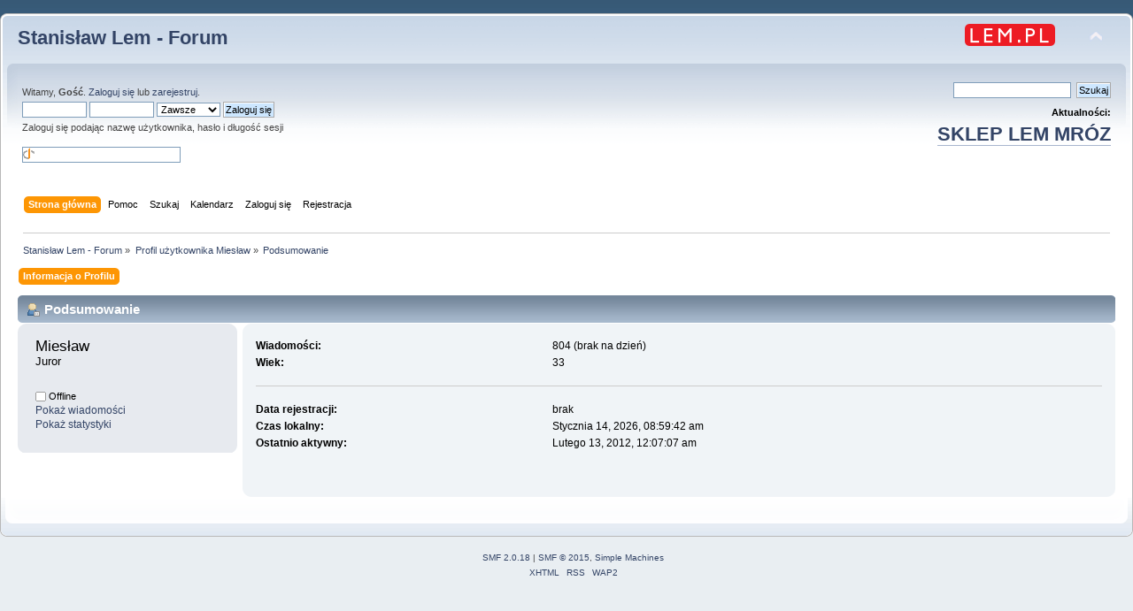

--- FILE ---
content_type: text/html; charset=UTF-8
request_url: https://forum.lem.pl/index.php?action=profile;u=627
body_size: 3054
content:
<!DOCTYPE html PUBLIC "-//W3C//DTD XHTML 1.0 Transitional//EN" "http://www.w3.org/TR/xhtml1/DTD/xhtml1-transitional.dtd">
<html xmlns="http://www.w3.org/1999/xhtml">
<head>
	<link rel="stylesheet" type="text/css" href="https://forum.lem.pl/Themes/default/css/index.css?fin20" />
	<link rel="stylesheet" type="text/css" href="https://forum.lem.pl/Themes/default/css/responsive.css?fin20" />
	<link rel="stylesheet" type="text/css" href="https://forum.lem.pl/Themes/default/css/webkit.css" />
	<script type="text/javascript" src="https://forum.lem.pl/Themes/default/scripts/script.js?fin20"></script>
	<script type="text/javascript" src="https://forum.lem.pl/Themes/default/scripts/theme.js?fin20"></script>
	<script type="text/javascript"><!-- // --><![CDATA[
		var smf_theme_url = "https://forum.lem.pl/Themes/default";
		var smf_default_theme_url = "https://forum.lem.pl/Themes/default";
		var smf_images_url = "https://forum.lem.pl/Themes/default/images";
		var smf_scripturl = "https://forum.lem.pl/index.php?PHPSESSID=b2f53bfc07d46783236d7f707a89f1f3&amp;";
		var smf_iso_case_folding = false;
		var smf_charset = "UTF-8";
		var ajax_notification_text = "Ładowanie...";
		var ajax_notification_cancel_text = "Anuluj";
	// ]]></script>
	<meta http-equiv="Content-Type" content="text/html; charset=UTF-8" />
	<meta name="description" content="Profil użytkownika Miesław" />
	<meta name="keywords" content="Lem, Solaris" />
	<title>Profil użytkownika Miesław</title>
	<meta name="viewport" content="width=device-width, initial-scale=1" />
	<link rel="canonical" href="https://forum.lem.pl/index.php?action=profile;u=627" />
	<link rel="help" href="https://forum.lem.pl/index.php?PHPSESSID=b2f53bfc07d46783236d7f707a89f1f3&amp;action=help" />
	<link rel="search" href="https://forum.lem.pl/index.php?PHPSESSID=b2f53bfc07d46783236d7f707a89f1f3&amp;action=search" />
	<link rel="contents" href="https://forum.lem.pl/index.php?PHPSESSID=b2f53bfc07d46783236d7f707a89f1f3&amp;" />
	<link rel="alternate" type="application/rss+xml" title="Stanisław Lem - Forum - RSS" href="https://forum.lem.pl/index.php?PHPSESSID=b2f53bfc07d46783236d7f707a89f1f3&amp;type=rss;action=.xml" />
	<script type="text/javascript">
		(function(i,s,o,g,r,a,m){i['GoogleAnalyticsObject']=r;i[r]=i[r]||function(){
			(i[r].q=i[r].q||[]).push(arguments)},i[r].l=1*new Date();a=s.createElement(o),
			m=s.getElementsByTagName(o)[0];a.async=1;a.src=g;m.parentNode.insertBefore(a,m)
		})(window,document,'script','//www.google-analytics.com/analytics.js','ga');

		ga('create', 'UA-61978039-1', 'forum.lem.pl');
		ga('send', 'pageview');
	</script>
	<link rel="stylesheet" type="text/css" href="https://forum.lem.pl/Themes/default/css/BBCode-YouTube2.css" />
</head>
<body>
	<div id="header"><div class="frame">
		<div id="top_section">
			<h1 class="forumtitle">
				<a href="https://forum.lem.pl/index.php?PHPSESSID=b2f53bfc07d46783236d7f707a89f1f3&amp;">Stanisław Lem - Forum</a>
			</h1>
			<img id="upshrink" src="https://forum.lem.pl/Themes/default/images/upshrink.png" alt="*" title="Zmniejsz lub zwiększ nagłówek." style="display: none;" />
			<a href="http://lem.pl" title="main site"><img id="smflogo" src="https://forum.lem.pl/Themes/default/images/lem_pl.png" alt="main page" title="lem.pl" /></a>
		</div>
		<div id="upper_section" class="middletext">
			<div class="user">
				<script type="text/javascript" src="https://forum.lem.pl/Themes/default/scripts/sha1.js"></script>
				<form id="guest_form" action="https://forum.lem.pl/index.php?PHPSESSID=b2f53bfc07d46783236d7f707a89f1f3&amp;action=login2" method="post" accept-charset="UTF-8"  onsubmit="hashLoginPassword(this, '2c08868813f38531abcc7d13a6870687');">
					<div class="info">Witamy, <strong>Gość</strong>. <a href="https://forum.lem.pl/index.php?PHPSESSID=b2f53bfc07d46783236d7f707a89f1f3&amp;action=login">Zaloguj się</a> lub <a href="https://forum.lem.pl/index.php?PHPSESSID=b2f53bfc07d46783236d7f707a89f1f3&amp;action=register">zarejestruj</a>.</div>
					<input type="text" name="user" size="10" class="input_text" />
					<input type="password" name="passwrd" size="10" class="input_password" />
					<select name="cookielength">
						<option value="60">1 Godzina</option>
						<option value="1440">1 Dzień</option>
						<option value="10080">1 Tydzień</option>
						<option value="43200">1 Miesiąc</option>
						<option value="-1" selected="selected">Zawsze</option>
					</select>
					<input type="submit" value="Zaloguj się" class="button_submit" /><br />
					<div class="info">Zaloguj się podając nazwę użytkownika, hasło i długość sesji</div>
					<br /><input type="text" name="openid_identifier" id="openid_url" size="25" class="input_text openid_login" />
					<input type="hidden" name="hash_passwrd" value="" /><input type="hidden" name="b1fef8a5" value="2c08868813f38531abcc7d13a6870687" />
				</form>
			</div>
			<div class="news normaltext">

				<form id="search_form" action="https://forum.lem.pl/index.php?PHPSESSID=b2f53bfc07d46783236d7f707a89f1f3&amp;action=search2" method="post" accept-charset="UTF-8">
					<input type="text" name="search" value="" class="input_text" />&nbsp;
					<input type="submit" name="submit" value="Szukaj" class="button_submit" />
					<input type="hidden" name="advanced" value="0" /></form>
				<h2 style="margin-bottom: 1em;">Aktualności: </h2>
				<p  style="font-size:200%;font-weight:600;"><a href="https://allegoria.pl" class="bbc_link" target="_blank" rel="noopener noreferrer">SKLEP LEM MRÓZ</a><br /></p>
			</div>
		</div>
		<br class="clear" />
		<script type="text/javascript"><!-- // --><![CDATA[
			var oMainHeaderToggle = new smc_Toggle({
				bToggleEnabled: true,
				bCurrentlyCollapsed: false,
				aSwappableContainers: [
					'upper_section'
				],
				aSwapImages: [
					{
						sId: 'upshrink',
						srcExpanded: smf_images_url + '/upshrink.png',
						altExpanded: 'Zmniejsz lub zwiększ nagłówek.',
						srcCollapsed: smf_images_url + '/upshrink2.png',
						altCollapsed: 'Zmniejsz lub zwiększ nagłówek.'
					}
				],
				oThemeOptions: {
					bUseThemeSettings: false,
					sOptionName: 'collapse_header',
					sSessionVar: 'b1fef8a5',
					sSessionId: '2c08868813f38531abcc7d13a6870687'
				},
				oCookieOptions: {
					bUseCookie: true,
					sCookieName: 'upshrink'
				}
			});
		// ]]></script>
		<div id="main_menu">
			<ul class="dropmenu" id="menu_nav">
				<li id="button_home">
					<a class="active firstlevel" href="https://forum.lem.pl/index.php?PHPSESSID=b2f53bfc07d46783236d7f707a89f1f3&amp;">
						<span class="responsive_menu home"></span>

						<span class="last firstlevel">Strona główna</span>
					</a>
				</li>
				<li id="button_help">
					<a class="firstlevel" href="https://forum.lem.pl/index.php?PHPSESSID=b2f53bfc07d46783236d7f707a89f1f3&amp;action=help">
						<span class="responsive_menu help"></span>

						<span class="firstlevel">Pomoc</span>
					</a>
				</li>
				<li id="button_search">
					<a class="firstlevel" href="https://forum.lem.pl/index.php?PHPSESSID=b2f53bfc07d46783236d7f707a89f1f3&amp;action=search">
						<span class="responsive_menu search"></span>

						<span class="firstlevel">Szukaj</span>
					</a>
				</li>
				<li id="button_calendar">
					<a class="firstlevel" href="https://forum.lem.pl/index.php?PHPSESSID=b2f53bfc07d46783236d7f707a89f1f3&amp;action=calendar">
						<span class="responsive_menu calendar"></span>

						<span class="firstlevel">Kalendarz</span>
					</a>
				</li>
				<li id="button_login">
					<a class="firstlevel" href="https://forum.lem.pl/index.php?PHPSESSID=b2f53bfc07d46783236d7f707a89f1f3&amp;action=login">
						<span class="responsive_menu login"></span>

						<span class="firstlevel">Zaloguj się</span>
					</a>
				</li>
				<li id="button_register">
					<a class="firstlevel" href="https://forum.lem.pl/index.php?PHPSESSID=b2f53bfc07d46783236d7f707a89f1f3&amp;action=register">
						<span class="responsive_menu register"></span>

						<span class="last firstlevel">Rejestracja</span>
					</a>
				</li>
			</ul>
		</div>
		<br class="clear" />
	</div></div>
	<div id="content_section"><div class="frame">
		<div id="main_content_section">
	<div class="navigate_section">
		<ul>
			<li>
				<a href="https://forum.lem.pl/index.php?PHPSESSID=b2f53bfc07d46783236d7f707a89f1f3&amp;"><span>Stanisław Lem - Forum</span></a> &#187;
			</li>
			<li>
				<a href="https://forum.lem.pl/index.php?PHPSESSID=b2f53bfc07d46783236d7f707a89f1f3&amp;action=profile;u=627"><span>Profil użytkownika Miesław</span></a> &#187;
			</li>
			<li class="last">
				<a href="https://forum.lem.pl/index.php?PHPSESSID=b2f53bfc07d46783236d7f707a89f1f3&amp;action=profile;u=627;area=summary"><span>Podsumowanie</span></a>
			</li>
		</ul>
	</div>
<div id="admin_menu">
	<ul class="dropmenu" id="dropdown_menu_1">
			<li><a class="active firstlevel" href="#"><span class="firstlevel">Informacja o Profilu</span></a>
				<ul>
					<li>
						<a class="chosen" href="https://forum.lem.pl/index.php?PHPSESSID=b2f53bfc07d46783236d7f707a89f1f3&amp;action=profile;area=summary;u=627"><span>Podsumowanie</span></a>
					</li>
					<li>
						<a href="https://forum.lem.pl/index.php?PHPSESSID=b2f53bfc07d46783236d7f707a89f1f3&amp;action=profile;area=statistics;u=627"><span>Pokaż statystyki</span></a>
					</li>
					<li>
						<a href="https://forum.lem.pl/index.php?PHPSESSID=b2f53bfc07d46783236d7f707a89f1f3&amp;action=profile;area=showposts;u=627"><span>Pokaż wiadomości...</span></a>
						<ul>
							<li>
								<a href="https://forum.lem.pl/index.php?PHPSESSID=b2f53bfc07d46783236d7f707a89f1f3&amp;action=profile;area=showposts;sa=messages;u=627"><span>Wiadomości</span></a>
							</li>
							<li>
								<a href="https://forum.lem.pl/index.php?PHPSESSID=b2f53bfc07d46783236d7f707a89f1f3&amp;action=profile;area=showposts;sa=topics;u=627"><span>Pokaż wątki</span></a>
							</li>
							<li>
								<a href="https://forum.lem.pl/index.php?PHPSESSID=b2f53bfc07d46783236d7f707a89f1f3&amp;action=profile;area=showposts;sa=attach;u=627"><span>Pokaż załączniki</span></a>
							</li>
						</ul>
					</li>
				</ul>
			</li>
	</ul>
</div>
<div id="admin_content">
	<script type="text/javascript" src="https://forum.lem.pl/Themes/default/scripts/profile.js"></script>
	<script type="text/javascript"><!-- // --><![CDATA[
		disableAutoComplete();
	// ]]></script>
<div id="profileview" class="flow_auto">
	<div class="cat_bar">
		<h3 class="catbg">
			<span class="ie6_header floatleft"><img src="https://forum.lem.pl/Themes/default/images/icons/profile_sm.gif" alt="" class="icon" />Podsumowanie</span>
		</h3>
	</div>
	<div id="basicinfo">
		<div class="windowbg">
			<span class="topslice"><span></span></span>
			<div class="content flow_auto">
				<div class="username"><h4>Miesław <span class="position">Juror</span></h4></div>
				<img class="avatar" src="https://forum.lem.pl/index.php?PHPSESSID=b2f53bfc07d46783236d7f707a89f1f3&amp;action=dlattach;attach=824;type=avatar" alt="" />
				<ul class="reset">
				
				
				
				
			</ul>
			<span id="userstatus"><img src="https://forum.lem.pl/Themes/default/images/useroff.gif" alt="Offline" align="middle" /><span class="smalltext"> Offline</span>
				</span>
				<p id="infolinks">
					<a href="https://forum.lem.pl/index.php?PHPSESSID=b2f53bfc07d46783236d7f707a89f1f3&amp;action=profile;area=showposts;u=627">Pokaż wiadomości</a><br />
					<a href="https://forum.lem.pl/index.php?PHPSESSID=b2f53bfc07d46783236d7f707a89f1f3&amp;action=profile;area=statistics;u=627">Pokaż statystyki</a>
				</p>
			</div>
			<span class="botslice"><span></span></span>
		</div>
	</div>
	<div id="detailedinfo">
		<div class="windowbg2">
			<span class="topslice"><span></span></span>
			<div class="content">
				<dl>
					<dt>Wiadomości: </dt>
					<dd>804 (brak na dzień)</dd>
					<dt>Wiek:</dt>
					<dd>33</dd>
				</dl>
				<dl class="noborder">
					<dt>Data rejestracji: </dt>
					<dd>brak</dd>
					<dt>Czas lokalny:</dt>
					<dd>Stycznia 14, 2026, 08:59:42 am</dd>
					<dt>Ostatnio aktywny: </dt>
					<dd>Lutego 13, 2012, 12:07:07 am</dd>
				</dl>
			</div>
			<span class="botslice"><span></span></span>
		</div>
	</div>
<div class="clear"></div>
</div>
</div>
		</div>
	</div></div>
	<div id="footer_section"><div class="frame">
		<ul class="reset">
			<li class="copyright">
			<span class="smalltext" style="display: inline; visibility: visible; font-family: Verdana, Arial, sans-serif;"><a href="https://forum.lem.pl/index.php?PHPSESSID=b2f53bfc07d46783236d7f707a89f1f3&amp;action=credits" title="Simple Machines Forum" target="_blank" class="new_win">SMF 2.0.18</a> |
<a href="http://www.simplemachines.org/about/smf/license.php" title="Licencja" target="_blank" class="new_win">SMF &copy; 2015</a>, <a href="http://www.simplemachines.org" title="Simple Machines" target="_blank" class="new_win">Simple Machines</a>
			</span></li>
			<li><a id="button_xhtml" href="http://validator.w3.org/check?uri=referer" target="_blank" class="new_win" title="Prawidłowy XHTML 1.0!"><span>XHTML</span></a></li>
			<li><a id="button_rss" href="https://forum.lem.pl/index.php?PHPSESSID=b2f53bfc07d46783236d7f707a89f1f3&amp;action=.xml;type=rss" class="new_win"><span>RSS</span></a></li>
			<li class="last"><a id="button_wap2" href="https://forum.lem.pl/index.php?PHPSESSID=b2f53bfc07d46783236d7f707a89f1f3&amp;wap2" class="new_win"><span>WAP2</span></a></li>
		</ul>
	</div></div>
</body></html>